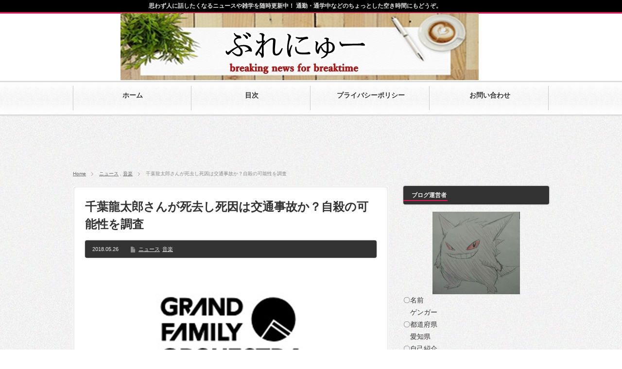

--- FILE ---
content_type: text/html; charset=UTF-8
request_url: https://burenyu.com/chibaryutaro-4090
body_size: 12241
content:
<!DOCTYPE html PUBLIC "-//W3C//DTD XHTML 1.1//EN" "http://www.w3.org/TR/xhtml11/DTD/xhtml11.dtd">
<!--[if lt IE 9]><html xmlns="http://www.w3.org/1999/xhtml" class="ie"><![endif]-->
<!--[if (gt IE 9)|!(IE)]><!--><html xmlns="http://www.w3.org/1999/xhtml"><!--<![endif]-->
<head profile="http://gmpg.org/xfn/11">
<meta http-equiv="Content-Type" content="text/html; charset=UTF-8" />
<meta http-equiv="X-UA-Compatible" content="IE=edge,chrome=1" />
<meta name="viewport" content="width=device-width,user-scalable=no,maximum-scale=1" />
<title>千葉龍太郎さんが死去し死因は交通事故か？自殺の可能性を調査</title>
<meta name="description" content="GRAND FAMILY ORCHESTRAのメンバー千葉龍太郎さんが、5月24日の午前5時ごろに亡くなっていたことがわかりました。&nbsp;千葉さんはまだ30歳だったということで、亡くなった原因は何だったのでしょうか。" />
<link rel="alternate" type="application/rss+xml" title="ぶれにゅー RSS Feed" href="https://burenyu.com/feed" />
<link rel="alternate" type="application/atom+xml" title="ぶれにゅー Atom Feed" href="https://burenyu.com/feed/atom" />
<link rel="pingback" href="https://burenyu.com/xmlrpc.php" />



<!-- All in One SEO Pack 2.4 by Michael Torbert of Semper Fi Web Design[541,585] -->
<meta name="description"  content="GRAND FAMILY ORCHESTRAのメンバー千葉龍太郎さんが、5月24日の午前5時ごろに亡くなっていたことがわかりました。 千葉さんはまだ30歳だったということで、亡くなった原因は何だったのでしょうか。 今回は、千葉龍太郎さんが亡くなった原因と今後の活動予定について見ていきましょう。" />

<link rel="canonical" href="https://burenyu.com/chibaryutaro-4090" />
<meta property="og:title" content="千葉龍太郎さんが死去し死因は交通事故か？自殺の可能性を調査" />
<meta property="og:type" content="article" />
<meta property="og:url" content="https://burenyu.com/chibaryutaro-4090" />
<meta property="og:image" content="https://burenyu.com/wp-content/uploads/2018/05/erdf.jpg" />
<meta property="og:site_name" content="ぶれにゅー" />
<meta property="og:description" content="GRAND FAMILY ORCHESTRAのメンバー千葉龍太郎さんが、5月24日の午前5時ごろに亡くなっていたことがわかりました。 千葉さんはまだ30歳だったということで、亡くなった原因は何だったのでしょうか。 今回は、千葉龍太郎さんが亡くなった原因と今後の活動予定について見ていきましょう。 千葉龍太郎さんが亡くなった原因は？ GRAND FAMILY ORCHESTRAの公式サイトにて、以下のお知らせがありました。 突然の訃報で皆様に驚きと悲しみを お送りしなければならないことをお許し下さい。 GRAND FAMILY ORCHESTRAのベーシスト、千葉龍太郎が2018年5月24日午前5時、 不慮の事故で永眠しました。享年30才でした。 突然のことでメンバー全員何も考えられていない状態です。 現在決まっている当面のライブについては、キャンセルとさせていただきます。 関係者各位、楽しみにしているファンの皆様、仲間たち、 千葉龍太郎を愛してくださった全ての皆様にこのような形で報告することを、 非常に残念に思っています。 葬儀については家族葬にて執り行います。 6月12日、11:00〜23:00の間、吉祥寺WARPにて音楽葬を執り行う予定です。 献花台も設置する予定です。 お時間ある方は会いにきてやってください。 GRAND FAMILY ORCHESTRAの今後について、今の段階では何も決められていません。 バンドの今後について、どういった決断をするのかわかりませんが、 どこかのタイミングでお伝えできればと思っています。 GRAND FAMILY ORCHESTRA メンバー一同 引用：GRAND FAMILY ORCHESTRAオフィシャルサイト 亡くなった千葉龍太郎さんはまだ30歳と若く、急な病気で亡くなることはあまり考えられません。 となると、不慮の事故として考えられる主な理由は「交通事故」や「自殺」でしょうか。 勢いに乗りつつあるバンドのメンバーが自殺するのは考えられなかったので、最初は交通事故で本当に不慮の事故だったのかなと思いました。 しかし、GRAND FAMILY ORCHESTRAのメンバー「えばた A" />
<meta property="article:published_time" content="2018-05-26T23:56:36Z" />
<meta property="article:modified_time" content="2018-05-27T00:04:58Z" />
<meta name="twitter:card" content="summary_large_image" />
<meta name="twitter:site" content="@ono_kazuteru" />
<meta name="twitter:domain" content="ono_kazuteru" />
<meta name="twitter:title" content="千葉龍太郎さんが死去し死因は交通事故か？自殺の可能性を調査" />
<meta name="twitter:description" content="GRAND FAMILY ORCHESTRAのメンバー千葉龍太郎さんが、5月24日の午前5時ごろに亡くなっていたことがわかりました。 千葉さんはまだ30歳だったということで、亡くなった原因は何だったのでしょうか。 今回は、千葉龍太郎さんが亡くなった原因と今後の活動予定について見ていきましょう。 千葉龍太郎さんが亡くなった原因は？ GRAND FAMILY ORCHESTRAの公式サイトにて、以下のお知らせがありました。 突然の訃報で皆様に驚きと悲しみを お送りしなければならないことをお許し下さい。 GRAND FAMILY ORCHESTRAのベーシスト、千葉龍太郎が2018年5月24日午前5時、 不慮の事故で永眠しました。享年30才でした。 突然のことでメンバー全員何も考えられていない状態です。 現在決まっている当面のライブについては、キャンセルとさせていただきます。 関係者各位、楽しみにしているファンの皆様、仲間たち、 千葉龍太郎を愛してくださった全ての皆様にこのような形で報告することを、 非常に残念に思っています。 葬儀については家族葬にて執り行います。 6月12日、11:00〜23:00の間、吉祥寺WARPにて音楽葬を執り行う予定です。 献花台も設置する予定です。 お時間ある方は会いにきてやってください。 GRAND FAMILY ORCHESTRAの今後について、今の段階では何も決められていません。 バンドの今後について、どういった決断をするのかわかりませんが、 どこかのタイミングでお伝えできればと思っています。 GRAND FAMILY ORCHESTRA メンバー一同 引用：GRAND FAMILY ORCHESTRAオフィシャルサイト 亡くなった千葉龍太郎さんはまだ30歳と若く、急な病気で亡くなることはあまり考えられません。 となると、不慮の事故として考えられる主な理由は「交通事故」や「自殺」でしょうか。 勢いに乗りつつあるバンドのメンバーが自殺するのは考えられなかったので、最初は交通事故で本当に不慮の事故だったのかなと思いました。 しかし、GRAND FAMILY ORCHESTRAのメンバー「えばた A" />
<meta name="twitter:image" content="https://burenyu.com/wp-content/uploads/2018/05/erdf.jpg" />
<meta itemprop="image" content="https://burenyu.com/wp-content/uploads/2018/05/erdf.jpg" />
<!-- /all in one seo pack -->
<link rel='dns-prefetch' href='//s.w.org' />
<link rel="alternate" type="application/rss+xml" title="ぶれにゅー &raquo; 千葉龍太郎さんが死去し死因は交通事故か？自殺の可能性を調査 のコメントのフィード" href="https://burenyu.com/chibaryutaro-4090/feed" />
		<script type="text/javascript">
			window._wpemojiSettings = {"baseUrl":"https:\/\/s.w.org\/images\/core\/emoji\/2.2.1\/72x72\/","ext":".png","svgUrl":"https:\/\/s.w.org\/images\/core\/emoji\/2.2.1\/svg\/","svgExt":".svg","source":{"concatemoji":"https:\/\/burenyu.com\/wp-includes\/js\/wp-emoji-release.min.js?ver=4.7.29"}};
			!function(t,a,e){var r,n,i,o=a.createElement("canvas"),l=o.getContext&&o.getContext("2d");function c(t){var e=a.createElement("script");e.src=t,e.defer=e.type="text/javascript",a.getElementsByTagName("head")[0].appendChild(e)}for(i=Array("flag","emoji4"),e.supports={everything:!0,everythingExceptFlag:!0},n=0;n<i.length;n++)e.supports[i[n]]=function(t){var e,a=String.fromCharCode;if(!l||!l.fillText)return!1;switch(l.clearRect(0,0,o.width,o.height),l.textBaseline="top",l.font="600 32px Arial",t){case"flag":return(l.fillText(a(55356,56826,55356,56819),0,0),o.toDataURL().length<3e3)?!1:(l.clearRect(0,0,o.width,o.height),l.fillText(a(55356,57331,65039,8205,55356,57096),0,0),e=o.toDataURL(),l.clearRect(0,0,o.width,o.height),l.fillText(a(55356,57331,55356,57096),0,0),e!==o.toDataURL());case"emoji4":return l.fillText(a(55357,56425,55356,57341,8205,55357,56507),0,0),e=o.toDataURL(),l.clearRect(0,0,o.width,o.height),l.fillText(a(55357,56425,55356,57341,55357,56507),0,0),e!==o.toDataURL()}return!1}(i[n]),e.supports.everything=e.supports.everything&&e.supports[i[n]],"flag"!==i[n]&&(e.supports.everythingExceptFlag=e.supports.everythingExceptFlag&&e.supports[i[n]]);e.supports.everythingExceptFlag=e.supports.everythingExceptFlag&&!e.supports.flag,e.DOMReady=!1,e.readyCallback=function(){e.DOMReady=!0},e.supports.everything||(r=function(){e.readyCallback()},a.addEventListener?(a.addEventListener("DOMContentLoaded",r,!1),t.addEventListener("load",r,!1)):(t.attachEvent("onload",r),a.attachEvent("onreadystatechange",function(){"complete"===a.readyState&&e.readyCallback()})),(r=e.source||{}).concatemoji?c(r.concatemoji):r.wpemoji&&r.twemoji&&(c(r.twemoji),c(r.wpemoji)))}(window,document,window._wpemojiSettings);
		</script>
		<style type="text/css">
img.wp-smiley,
img.emoji {
	display: inline !important;
	border: none !important;
	box-shadow: none !important;
	height: 1em !important;
	width: 1em !important;
	margin: 0 .07em !important;
	vertical-align: -0.1em !important;
	background: none !important;
	padding: 0 !important;
}
</style>
<link rel='stylesheet' id='contact-form-7-css'  href='https://burenyu.com/wp-content/plugins/contact-form-7/includes/css/styles.css?ver=4.9' type='text/css' media='all' />
<link rel='stylesheet' id='toc-screen-css'  href='https://burenyu.com/wp-content/plugins/table-of-contents-plus/screen.min.css?ver=1509' type='text/css' media='all' />
<link rel='stylesheet' id='wordpress-popular-posts-css-css'  href='https://burenyu.com/wp-content/plugins/wordpress-popular-posts/public/css/wpp.css?ver=4.0.0' type='text/css' media='all' />
<script type='text/javascript' src='https://burenyu.com/wp-includes/js/jquery/jquery.js?ver=1.12.4'></script>
<script type='text/javascript' src='https://burenyu.com/wp-includes/js/jquery/jquery-migrate.min.js?ver=1.4.1'></script>
<script type='text/javascript'>
/* <![CDATA[ */
var wpp_params = {"sampling_active":"","sampling_rate":"100","ajax_url":"https:\/\/burenyu.com\/wp-admin\/admin-ajax.php","action":"update_views_ajax","ID":"4090","token":"ca1b0ae2df"};
/* ]]> */
</script>
<script type='text/javascript' src='https://burenyu.com/wp-content/plugins/wordpress-popular-posts/public/js/tracking.js?ver=4.0.0'></script>
<link rel='https://api.w.org/' href='https://burenyu.com/wp-json/' />
<link rel='prev' title='新潟通り魔の60代犯人の顔画像や事件現場は？万代シティ切り付け事件' href='https://burenyu.com/niigata-4082' />
<link rel='next' title='コウキ(モデル)のwikiプロフ！本名は光希で高校や事務所、顔画像は？' href='https://burenyu.com/koki-4108' />
<link rel='shortlink' href='https://burenyu.com/?p=4090' />
<link rel="alternate" type="application/json+oembed" href="https://burenyu.com/wp-json/oembed/1.0/embed?url=https%3A%2F%2Fburenyu.com%2Fchibaryutaro-4090" />
<link rel="alternate" type="text/xml+oembed" href="https://burenyu.com/wp-json/oembed/1.0/embed?url=https%3A%2F%2Fburenyu.com%2Fchibaryutaro-4090&#038;format=xml" />
<style type="text/css">div#toc_container ul li {font-size: 15px;}</style><script type="text/javascript">
	window._wp_rp_static_base_url = 'https://wprp.zemanta.com/static/';
	window._wp_rp_wp_ajax_url = "https://burenyu.com/wp-admin/admin-ajax.php";
	window._wp_rp_plugin_version = '3.6.4';
	window._wp_rp_post_id = '4090';
	window._wp_rp_num_rel_posts = '10';
	window._wp_rp_thumbnails = true;
	window._wp_rp_post_title = '%E5%8D%83%E8%91%89%E9%BE%8D%E5%A4%AA%E9%83%8E%E3%81%95%E3%82%93%E3%81%8C%E6%AD%BB%E5%8E%BB%E3%81%97%E6%AD%BB%E5%9B%A0%E3%81%AF%E4%BA%A4%E9%80%9A%E4%BA%8B%E6%95%85%E3%81%8B%EF%BC%9F%E8%87%AA%E6%AE%BA%E3%81%AE%E5%8F%AF%E8%83%BD%E6%80%A7%E3%82%92%E8%AA%BF%E6%9F%BB';
	window._wp_rp_post_tags = ['%E3%83%8B%E3%83%A5%E3%83%BC%E3%82%B9', '%E9%9F%B3%E6%A5%BD', 'span', 'orchestra', 'af', 'famili'];
	window._wp_rp_promoted_content = true;
</script>
<link rel="stylesheet" href="https://burenyu.com/wp-content/plugins/wordpress-23-related-posts-plugin/static/themes/vertical-m.css?version=3.6.4" />
<style type="text/css">.broken_link, a.broken_link {
	text-decoration: line-through;
}</style><link rel="icon" href="https://burenyu.com/wp-content/uploads/2017/03/cropped-e1490862109295-32x32.jpg" sizes="32x32" />
<link rel="icon" href="https://burenyu.com/wp-content/uploads/2017/03/cropped-e1490862109295-192x192.jpg" sizes="192x192" />
<link rel="apple-touch-icon-precomposed" href="https://burenyu.com/wp-content/uploads/2017/03/cropped-e1490862109295-180x180.jpg" />
<meta name="msapplication-TileImage" content="https://burenyu.com/wp-content/uploads/2017/03/cropped-e1490862109295-270x270.jpg" />
		<style type="text/css" id="wp-custom-css">
			/*
ここに独自の CSS を追加することができます。

詳しくは上のヘルプアイコンをクリックしてください。
*/

.textwidget p { line-height:180%; margin:0 0 0em 0; }
.textwidget { font-size:14px; }



iframe{ width:100%; }		</style>
	
<link rel="stylesheet" href="https://burenyu.com/wp-content/themes/BlogPress/style.css?ver=3.1" type="text/css" />
<link rel="stylesheet" href="https://burenyu.com/wp-content/themes/BlogPress/comment-style.css?ver=3.1" type="text/css" />

<link rel="stylesheet" media="screen and (min-width:641px)" href="https://burenyu.com/wp-content/themes/BlogPress/style_pc.css?ver=3.1" type="text/css" />
<link rel="stylesheet" media="screen and (max-width:640px)" href="https://burenyu.com/wp-content/themes/BlogPress/style_sp.css?ver=3.1" type="text/css" />

<link rel="stylesheet" href="https://burenyu.com/wp-content/themes/BlogPress/japanese.css?ver=3.1" type="text/css" />

<script type="text/javascript" src="https://burenyu.com/wp-content/themes/BlogPress/js/jscript.js?ver=3.1"></script>
<script type="text/javascript" src="https://burenyu.com/wp-content/themes/BlogPress/js/scroll.js?ver=3.1"></script>
<script type="text/javascript" src="https://burenyu.com/wp-content/themes/BlogPress/js/comment.js?ver=3.1"></script>

<!--[if lt IE 9]>
<link id="stylesheet" rel="stylesheet" href="https://burenyu.com/wp-content/themes/BlogPress/style_pc.css?ver=3.1" type="text/css" />
<script type="text/javascript" src="https://burenyu.com/wp-content/themes/BlogPress/js/ie.js?ver=3.1"></script>
<![endif]-->
<!--[if IE 7]>
<link rel="stylesheet" href="https://burenyu.com/wp-content/themes/BlogPress/ie7.css?ver=3.1" type="text/css" />
<![endif]-->

<script type="text/javascript" src="https://burenyu.com/wp-content/themes/BlogPress/js/jquery.tile.js?ver=3.1"></script>
<script type="text/javascript">
jQuery(document).ready(function($){
  $("#related_post li").tile(2);
});
</script>

<style type="text/css">
body { font-size:12px; }

a, .post_list .meta a:hover, .side_widget a:hover, #bread_crumb li a:hover, #single_post .meta a:hover, #related_post ul li .title a:hover, .footer_widget a:hover, .pc #previous_next_post a:hover, #logo_area #logo_text a:hover, #comments a:hover
 { color:#E41858; }

a:hover { color:#0077B3; }

#wp-calendar td a:hover, #wp-calendar #prev a:hover, #wp-calendar #next a:hover, .page_navi a:hover, .mobile #return_top:hover, #post_pagination a:hover, #comment_header ul li a:hover, .mobile #previous_next_post a:hover
 { background-color:#E41858; }

.pc .post_list .image:hover img, #related_post ul li .image:hover img, #submit_comment:hover, .recommend_widget .image:hover img, #guest_info input:focus, #comment_textarea textarea:focus
 { border:1px solid #E41858; }

#submit_comment:hover, .mobile #global_menu ul li a:hover, .widget_search #search-btn input:hover, .widget_search #searchsubmit:hover
 { background-color:#E41858; }

#description, .pc #global_menu ul li a:hover { border-bottom:3px solid #E41858; }
.pc #copyright { border-top:3px solid #E41858; }
.pc #global_menu ul li li a:hover { border:1px solid #ccc; }
.side_headline span { border-bottom:2px solid #E41858; }

</style>

<script async src="//pagead2.googlesyndication.com/pagead/js/adsbygoogle.js"></script>
<script>
  (adsbygoogle = window.adsbygoogle || []).push({
    google_ad_client: "ca-pub-3425594011053727",
    enable_page_level_ads: true
  });
</script>
<meta name="google-site-verification" content="ZzMGibLTh-rwOVK9C8nUfj_iKX3WKIjqwG1UrAbCQvg" />
</head>
<body class=" right default">

 <div id="header_wrap">
  <div id="header" class="clearfix">

   <!-- logo -->
   <div id="logo_area">
    <h1 id="logo_image" style="top:0px ; left:98px;">
<a href="https://burenyu.com/" title="ぶれにゅー">
<img src="https://burenyu.com/wp-content/uploads/tcd-w/logo-resized.jpg" alt="ぶれにゅー" title="ぶれにゅー" />
</a>
</h1>   </div>

   <!-- global menu -->
      <a href="#" class="menu_button">menu</a>
   <div id="global_menu" class="clearfix">
    <ul id="menu-menu-1" class="menu"><li id="menu-item-157" class="menu-item menu-item-type-custom menu-item-object-custom menu-item-home"><a href="http://burenyu.com/"><strong>ホーム</strong></a></li>
<li id="menu-item-159" class="menu-item menu-item-type-post_type menu-item-object-page"><a href="https://burenyu.com/%e7%9b%ae%e6%ac%a1"><strong>目次</strong></a></li>
<li id="menu-item-158" class="menu-item menu-item-type-post_type menu-item-object-page"><a href="https://burenyu.com/%e3%83%97%e3%83%a9%e3%82%a4%e3%83%90%e3%82%b7%e3%83%bc%e3%83%9d%e3%83%aa%e3%82%b7%e3%83%bc"><strong>プライバシーポリシー</strong></a></li>
<li id="menu-item-353" class="menu-item menu-item-type-post_type menu-item-object-page"><a href="https://burenyu.com/contactform"><strong>お問い合わせ</strong></a></li>
</ul>   </div>
   
   <!-- banner -->
   
  </div><!-- END #header -->
 </div><!-- END #header_wrap -->
<style>
.responsive-test { width: 320px; height: 100px; }
@media(min-width: 470px) { .responsive-test { width: 468px; height: 60px; } }
@media(min-width: 730px) { .responsive-test { width: 728px; height: 90px; } }
</style>
<div style="text-align:center">
<script async src="//pagead2.googlesyndication.com/pagead/js/adsbygoogle.js"></script>
<!-- レスポンシブ -->
<ins class="adsbygoogle responsive-test"
     style="display:inline-block"
     data-ad-client="ca-pub-3425594011053727"
     data-ad-slot="6845992696"></ins>
<script>
(adsbygoogle = window.adsbygoogle || []).push({});
</script></div>



 <h2 id="description"><span>　　　　　　　　　　　　　思わず人に話したくなるニュースや雑学を随時更新中！ 通勤・通学中などのちょっとした空き時間にもどうぞ。</span></h2>

 <!-- smartphone banner -->
 
 <div id="content_wrap" class="clearfix">

  
<ul id="bread_crumb" class="clearfix">
 <li><a href="https://burenyu.com/">Home</a></li>

 <li><a href="https://burenyu.com/category/%e3%83%8b%e3%83%a5%e3%83%bc%e3%82%b9" rel="category tag">ニュース</a> , <a href="https://burenyu.com/category/%e9%9f%b3%e6%a5%bd" rel="category tag">音楽</a></li>
 <li class="last">千葉龍太郎さんが死去し死因は交通事故か？自殺の可能性を調査</li>

</ul>


 <div id="main_col_wrap">
  <div id="main_col">
   <div id="content" class="clearfix">

    
    <div id="single_post" class="clearfix">


 

 


     <h2 class="title">千葉龍太郎さんが死去し死因は交通事故か？自殺の可能性を調査</h2>
          <div class="meta clearfix">
      <p class="date">2018.05.26</p>
      <ul class="post_category clearfix"><li><a href="https://burenyu.com/category/%e3%83%8b%e3%83%a5%e3%83%bc%e3%82%b9" rel="category tag">ニュース</a></li><li><a href="https://burenyu.com/category/%e9%9f%b3%e6%a5%bd" rel="category tag">音楽</a></li></ul>
            </div>
     

 



 <div class="post clearfix">
          <!-- sns button top -->
                    <div style="clear:both;">
          
<!--Type1-->

<div id="share_top1">

 

<div class="sns">
<ul class="type1 clearfix">








</ul>
</div>

</div>


<!--Type2-->

<!--Type3-->

<!--Type4-->

<!--Type5-->
          </div>
                    <!-- /sns button top -->
      
      <div class="post_image"><img width="400" height="222" src="https://burenyu.com/wp-content/uploads/2018/05/erdf.jpg" class="attachment-large size-large wp-post-image" alt="" srcset="https://burenyu.com/wp-content/uploads/2018/05/erdf.jpg 400w, https://burenyu.com/wp-content/uploads/2018/05/erdf-300x167.jpg 300w" sizes="(max-width: 400px) 100vw, 400px" /></div>
      <p><span style="font-size: 12pt;"><strong>GRAND FAMILY ORCHESTRAのメンバー千葉龍太郎さんが、5月24日の午前5時ごろに亡くなっていた</strong>ことがわかりました。</span></p>
<p>&nbsp;</p>
<p><span style="font-size: 12pt;"><strong>千葉さんはまだ30歳</strong>だったということで、亡くなった原因は何だったのでしょうか。</span></p>
<p>&nbsp;</p>
<p><span style="font-size: 12pt;">今回は、<strong>千葉龍太郎さんが亡くなった原因と今後の活動予定</strong>について見ていきましょう。</span></p>
<p>&nbsp;</p>
<p><span style="font-size: 12pt;"><center>Sponsored Link</center>
<center>
<style>
.example { width: 300px; height: 250px; }
@media(min-width: 340px) { .example { width: 336px; height: 280px; } }
</style>
<script async src="//pagead2.googlesyndication.com/pagead/js/adsbygoogle.js"></script>
<!-- レスポンシブ -->
<ins class="adsbygoogle example"
     style="display:block"
     data-ad-client="ca-pub-3425594011053727"
     data-ad-slot="6845992696"
     data-ad-format="auto"></ins>
<script>
(adsbygoogle = window.adsbygoogle || []).push({});
</script>
</center>
</span></p>
<p>&nbsp;</p>
<div id="toc_container" class="no_bullets"><p class="toc_title">目次</p><ul class="toc_list"><li><a href="#i"><span class="toc_number toc_depth_1">1</span> 千葉龍太郎さんが亡くなった原因は？</a></li><li><a href="#i-2"><span class="toc_number toc_depth_1">2</span> 今後の活動は？</a></li><li><a href="#i-3"><span class="toc_number toc_depth_1">3</span> まとめ</a></li></ul></div>
<h3><span id="i"><span style="font-size: 14pt;">千葉龍太郎さんが亡くなった原因は？</span></span></h3>
<p>&nbsp;</p>
<p><span style="font-size: 12pt;">GRAND FAMILY ORCHESTRAの公式サイトにて、以下のお知らせがありました。</span></p>
<p>&nbsp;</p>
<blockquote><p><span style="font-size: 12pt;">突然の訃報で皆様に驚きと悲しみを</span><br />
<span style="font-size: 12pt;">お送りしなければならないことをお許し下さい。</span><br />
<span style="font-size: 12pt;">GRAND FAMILY ORCHESTRAのベーシスト、千葉龍太郎が2018年5月24日午前5時、</span><br />
<span style="font-size: 12pt;"><span style="color: #ff0000;"><strong>不慮の事故</strong></span>で永眠しました。<strong>享年30才</strong>でした。</span></p>
<p><span style="font-size: 12pt;"><strong>突然のことでメンバー全員何も考えられていない状態です。</strong></span><br />
<span style="font-size: 12pt;">現在決まっている<strong>当面のライブについては、キャンセル</strong>とさせていただきます。</span><br />
<span style="font-size: 12pt;">関係者各位、楽しみにしているファンの皆様、仲間たち、</span><br />
<span style="font-size: 12pt;">千葉龍太郎を愛してくださった全ての皆様にこのような形で報告することを、</span><br />
<span style="font-size: 12pt;">非常に残念に思っています。</span></p>
<p><span style="font-size: 12pt;">葬儀については家族葬にて執り行います。</span><br />
<span style="font-size: 12pt;">6月12日、11:00〜23:00の間、吉祥寺WARPにて音楽葬を執り行う予定です。</span><br />
<span style="font-size: 12pt;">献花台も設置する予定です。</span><br />
<span style="font-size: 12pt;">お時間ある方は会いにきてやってください。</span></p>
<p><span style="font-size: 12pt;">GRAND FAMILY ORCHESTRAの今後について、今の段階では何も決められていません。</span><br />
<span style="font-size: 12pt;">バンドの今後について、どういった決断をするのかわかりませんが、</span><br />
<span style="font-size: 12pt;">どこかのタイミングでお伝えできればと思っています。</span></p>
<p><span style="font-size: 12pt;">GRAND FAMILY ORCHESTRA メンバー一同</span></p>
<p style="text-align: right;"><span style="font-size: 10pt;">引用：<a onclick="javascript:pageTracker._trackPageview('/outgoing/grand-family-orchestra.com/');"  href="https://grand-family-orchestra.com/">GRAND FAMILY ORCHESTRAオフィシャルサイト</a></span></p>
</blockquote>
<p>&nbsp;</p>
<p>&nbsp;</p>
<p><span style="font-size: 12pt;">亡くなった千葉龍太郎さんはまだ30歳と若く、<strong>急な病気で亡くなることはあまり考えられません。</strong></span></p>
<p><span style="font-size: 12pt;">となると、不慮の事故として考えられる主な理由は<strong>「交通事故」や「自殺」</strong>でしょうか。</span></p>
<p>&nbsp;</p>
<p>&nbsp;</p>
<p><span style="font-size: 12pt;">勢いに乗りつつあるバンドのメンバーが自殺するのは考えられなかったので、最初は交通事故で本当に不慮の事故だったのかなと思いました。</span></p>
<p><span style="font-size: 12pt;">しかし、<strong>GRAND FAMILY ORCHESTRAのメンバー「えばた A.F. あい」さんも2017年8月に急逝している</strong>ことが分かっています。</span></p>
<p>&nbsp;</p>
<p><span style="font-size: 12pt;"><strong>結束の強いバンドだったからこそ、メンバーの急死に耐えられず千葉さんも自殺してしまった</strong>、なんてことも考えられます。</span></p>
<p>&nbsp;</p>
<p><span style="font-size: 12pt;">単純に不幸な事故が重なった可能性もありますが、亡くなった原因が分かりましたら追記していきます。</span></p>
<p>&nbsp;</p>
<p>&nbsp;</p>
<p>&nbsp;</p>
<h3><span id="i-2"><span style="font-size: 14pt;">今後の活動は？</span></span></h3>
<p>&nbsp;</p>
<p><span style="font-size: 12pt;"><strong>6月～7月にはいくつかライブを行う予定だったようですが、メンバーの死を受けてすべてキャンセル</strong>となりました。</span></p>
<p>&nbsp;</p>
<p><span style="font-size: 12pt;">ベースが抜けたこと以上に、一緒にバンドをやってきたメンバーがいなくなるのはショックが大きすぎますよね・・・</span></p>
<p><span style="font-size: 12pt;">公式サイトにも<strong>「突然のことでメンバー全員何も考えられていない状態」</strong>とあったので、しばらく通常のライブをしないか、解散の可能性すらあるかもしれないですね。</span></p>
<p>&nbsp;</p>
<p>&nbsp;</p>
<p><span style="font-size: 12pt;">また、<strong>6月12日の11:00〜23:00の間、吉祥寺WARPにて千葉龍太郎さんの音楽葬を執り行う</strong>予定だそうです。</span></p>
<p>&nbsp;</p>
<p>&nbsp;</p>
<p>&nbsp;</p>
<h3><span id="i-3"><span style="font-size: 14pt;">まとめ</span></span></h3>
<p>&nbsp;</p>
<p><span style="font-size: 12pt;"><strong>GRAND FAMILY ORCHESTRAのベーシストの千葉龍太郎さんが亡くなっていることが分かりました。</strong></span></p>
<p><span style="font-size: 12pt;"><strong>今後のライブはすべてキャンセルになり、6月12日には千葉さんの音楽葬が行われるそうです。</strong></span></p>
<p>&nbsp;</p>
<p><span style="font-size: 12pt;">亡くなった千葉龍太郎さんのご冥福をお祈り致します。</span></p>
<p>&nbsp;</p>
      
<center>Sponsored Link</center>
<center>
<style>
.example { width: 300px; height: 250px; }
@media(min-width: 340px) { .example { width: 336px; height: 280px; } }
</style>
<script async src="//pagead2.googlesyndication.com/pagead/js/adsbygoogle.js"></script>
<!-- レスポンシブ -->
<ins class="adsbygoogle example"
     style="display:block"
     data-ad-client="ca-pub-3425594011053727"
     data-ad-slot="6845992696"
     data-ad-format="auto"></ins>
<script>
(adsbygoogle = window.adsbygoogle || []).push({});
</script>
</center>

<p>　</p>









          <!-- sns button bottom -->
                    <!-- /sns button bottom -->
      
     </div><!-- END .post -->

    </div><!-- END #single_post -->

    
    
<h3 class="headline_base2">関連記事</h3>
<!-- アドセンス関連ユニット --><script async src="//pagead2.googlesyndication.com/pagead/js/adsbygoogle.js"></script>
<ins class="adsbygoogle"
     style="display:block"
     data-ad-format="autorelaxed"
     data-ad-client="ca-pub-3425594011053727"
     data-ad-slot="4497581275"></ins>
<script>
     (adsbygoogle = window.adsbygoogle || []).push({});
</script>
   <!-- <div id="related_post">
     <h3 class="headline_base2"><span>関連記事</span></h3>
     <ul class="clearfix">
            <li class="clearfix odd">
       <a class="image" href="https://burenyu.com/ueharatakako-2182"><img width="64" height="64" src="https://burenyu.com/wp-content/uploads/2017/08/ef89e659b4d4f8b911d6d7755eb21dbc-64x64.jpg" class="attachment-small_size size-small_size wp-post-image" alt="" srcset="https://burenyu.com/wp-content/uploads/2017/08/ef89e659b4d4f8b911d6d7755eb21dbc-64x64.jpg 64w, https://burenyu.com/wp-content/uploads/2017/08/ef89e659b4d4f8b911d6d7755eb21dbc-150x150.jpg 150w, https://burenyu.com/wp-content/uploads/2017/08/ef89e659b4d4f8b911d6d7755eb21dbc-120x120.jpg 120w" sizes="(max-width: 64px) 100vw, 64px" /></a>
       <div class="meta">
        <p class="date">2017年 8月 10日</p>        <h4 class="title"><a href="https://burenyu.com/ueharatakako-2182">上原多香子と阿部力の不倫の真相は？LINEの内容とネットの声</a></h4>
       </div>
      </li>
            <li class="clearfix even">
       <a class="image" href="https://burenyu.com/ghosn-4719"><img width="64" height="64" src="https://burenyu.com/wp-content/uploads/2019/01/sad-64x64.jpg" class="attachment-small_size size-small_size wp-post-image" alt="" srcset="https://burenyu.com/wp-content/uploads/2019/01/sad-64x64.jpg 64w, https://burenyu.com/wp-content/uploads/2019/01/sad-150x150.jpg 150w, https://burenyu.com/wp-content/uploads/2019/01/sad-120x120.jpg 120w" sizes="(max-width: 64px) 100vw, 64px" /></a>
       <div class="meta">
        <p class="date">2019年 1月 24日</p>        <h4 class="title"><a href="https://burenyu.com/ghosn-4719">ゴーン辞任の本当の理由がヤバい！後任は誰？ルノー会長・CEO退任</a></h4>
       </div>
      </li>
            <li class="clearfix odd">
       <a class="image" href="https://burenyu.com/chiisanakoinouta-3810"><img width="64" height="64" src="https://burenyu.com/wp-content/uploads/2018/05/sdafafa-64x64.jpg" class="attachment-small_size size-small_size wp-post-image" alt="" srcset="https://burenyu.com/wp-content/uploads/2018/05/sdafafa-64x64.jpg 64w, https://burenyu.com/wp-content/uploads/2018/05/sdafafa-150x150.jpg 150w, https://burenyu.com/wp-content/uploads/2018/05/sdafafa-120x120.jpg 120w" sizes="(max-width: 64px) 100vw, 64px" /></a>
       <div class="meta">
        <p class="date">2018年 5月 20日</p>        <h4 class="title"><a href="https://burenyu.com/chiisanakoinouta-3810">小さな恋のうた(映画)のあらすじやキャストは？原作と主題歌まとめ</a></h4>
       </div>
      </li>
            <li class="clearfix even">
       <a class="image" href="https://burenyu.com/yajimaakiko-4182"><img width="64" height="64" src="https://burenyu.com/wp-content/uploads/2018/06/dfxcv-64x64.jpg" class="attachment-small_size size-small_size wp-post-image" alt="" srcset="https://burenyu.com/wp-content/uploads/2018/06/dfxcv-64x64.jpg 64w, https://burenyu.com/wp-content/uploads/2018/06/dfxcv-150x150.jpg 150w, https://burenyu.com/wp-content/uploads/2018/06/dfxcv-120x120.jpg 120w" sizes="(max-width: 64px) 100vw, 64px" /></a>
       <div class="meta">
        <p class="date">2018年 6月 03日</p>        <h4 class="title"><a href="https://burenyu.com/yajimaakiko-4182">クレヨンしんちゃんの次の声優は誰？矢島晶子の降板理由と後任が気になる</a></h4>
       </div>
      </li>
            <li class="clearfix odd">
       <a class="image" href="https://burenyu.com/takada-4691"><img width="64" height="64" src="https://burenyu.com/wp-content/uploads/2019/01/dfg-64x64.png" class="attachment-small_size size-small_size wp-post-image" alt="" srcset="https://burenyu.com/wp-content/uploads/2019/01/dfg-64x64.png 64w, https://burenyu.com/wp-content/uploads/2019/01/dfg-150x150.png 150w, https://burenyu.com/wp-content/uploads/2019/01/dfg-120x120.png 120w" sizes="(max-width: 64px) 100vw, 64px" /></a>
       <div class="meta">
        <p class="date">2019年 1月 22日</p>        <h4 class="title"><a href="https://burenyu.com/takada-4691">高田雄史(gram社長)は改名・偽名だった！経歴がやばいけど逮捕は？</a></h4>
       </div>
      </li>
            <li class="clearfix even">
       <a class="image" href="https://burenyu.com/passpo-3786"><img width="64" height="64" src="https://burenyu.com/wp-content/uploads/2018/05/safasf-64x64.jpg" class="attachment-small_size size-small_size wp-post-image" alt="" srcset="https://burenyu.com/wp-content/uploads/2018/05/safasf-64x64.jpg 64w, https://burenyu.com/wp-content/uploads/2018/05/safasf-150x150.jpg 150w, https://burenyu.com/wp-content/uploads/2018/05/safasf-120x120.jpg 120w" sizes="(max-width: 64px) 100vw, 64px" /></a>
       <div class="meta">
        <p class="date">2018年 5月 18日</p>        <h4 class="title"><a href="https://burenyu.com/passpo-3786">PASSPO☆(ぱすぽ)解散の本当の理由は？活動はいつまで？</a></h4>
       </div>
      </li>
           </ul>
    </div> -->
    
    
        <div id="previous_next_post" class="clearfix">
     <p id="previous_post"><a href="https://burenyu.com/niigata-4082" rel="prev">新潟通り魔の60代犯人の顔画像や事件現場は？万代シティ切り付け事件</a></p>
     <p id="next_post"><a href="https://burenyu.com/koki-4108" rel="next">コウキ(モデル)のwikiプロフ！本名は光希で高校や事務所、顔画像は？</a></p>
    </div>
    
    <div class="page_navi clearfix">
<p class="back"><a href="https://burenyu.com/">トップページに戻る</a></p>
</div>

   </div><!-- END #content -->
  </div><!-- END #main_col -->
 </div><!-- END #main_col_wrap -->

  <div id="side_col" class="side_col">

 <div class="side_widget clearfix widget_text" id="text-6">
<h3 class="side_headline"><span>ブログ運営者</span></h3>
			<div class="textwidget"><p><center><img src="https://burenyu.com/wp-content/uploads/2017/04/23b8bd440ea817945dc48910b3f2f826.jpg" align="center" width="180" height="170"></center></p>
<p>〇名前<br />
　ゲンガー</p>
<p>〇都道府県<br />
　愛知県</p>
<p>〇自己紹介<br />
　ゲンガーとテレビゲームが大好きな社会人です。<br />
　特にスマブラとFE(ファイアーエムブレム)に熱中。<br />
　ネトスマ段位戦はファルコンで最高四段、</p>
<p>　大学では経済学と簿記を専攻し、<br />
　日商簿記2級取得後は税理士試験の勉強をしてました。</p>
<p>　頑張って更新していくので、よろしくお願いします！</p>
<p>　連絡は<a href="https://burenyu.com/contactform">お問い合わせ</a>からお願いします。</p>
</div>
		</div>
<div class="side_widget clearfix widget_text" id="text-12">
<h3 class="side_headline"><span>スポンサーリンク</span></h3>
			<div class="textwidget"><script async src="//pagead2.googlesyndication.com/pagead/js/adsbygoogle.js"></script>
<!-- でかい摩天楼 -->
<ins class="adsbygoogle"
     style="display:inline-block;width:300px;height:600px"
     data-ad-client="ca-pub-3425594011053727"
     data-ad-slot="8795984162"></ins>
<script>
(adsbygoogle = window.adsbygoogle || []).push({});
</script></div>
		</div>

<!-- WordPress Popular Posts Plugin [W] [daily] [views] [regular] -->

<div class="side_widget clearfix popular-posts" id="wpp-2">

<h3 class="side_headline"><span>人気記事</span></h3>

<ul class="wpp-list wpp-list-with-thumbnails">
<li>
<a href="https://burenyu.com/pakoraito-4743" title="真堂雷斗(パコライト)の契約解除理由は？中の人の顔画像と動画まとめ" target="_self"><img src="https://burenyu.com/wp-content/uploads/wordpress-popular-posts/4743-featured-100x100.jpg" width="100" height="100" alt="" class="wpp-thumbnail wpp_cached_thumb wpp_featured" /></a>
<a href="https://burenyu.com/pakoraito-4743" title="真堂雷斗(パコライト)の契約解除理由は？中の人の顔画像と動画まとめ" class="wpp-post-title" target="_self">真堂雷斗(パコライト)の契約解除理由は？中の人の顔画像と動画まとめ</a>
</li>
<li>
<a href="https://burenyu.com/pantman-4884" title="パンツマン(神崎嘉宏)の経歴とプロフィール！結婚した嫁(妻)の顔画像は？" target="_self"><img src="https://burenyu.com/wp-content/uploads/wordpress-popular-posts/4884-featured-100x100.jpg" width="100" height="100" alt="" class="wpp-thumbnail wpp_cached_thumb wpp_featured" /></a>
<a href="https://burenyu.com/pantman-4884" title="パンツマン(神崎嘉宏)の経歴とプロフィール！結婚した嫁(妻)の顔画像は？" class="wpp-post-title" target="_self">パンツマン(神崎嘉宏)の経歴とプロフィール！結婚した嫁(妻)の顔画像は？</a>
</li>
<li>
<a href="https://burenyu.com/tokagan-2991" title="桃花眼とは何？読み方や特徴、メイク方法まとめ【画像あり】" target="_self"><img src="https://burenyu.com/wp-content/uploads/wordpress-popular-posts/2991-featured-100x100.png" width="100" height="100" alt="" class="wpp-thumbnail wpp_cached_thumb wpp_featured" /></a>
<a href="https://burenyu.com/tokagan-2991" title="桃花眼とは何？読み方や特徴、メイク方法まとめ【画像あり】" class="wpp-post-title" target="_self">桃花眼とは何？読み方や特徴、メイク方法まとめ【画像あり】</a>
</li>
<li>
<a href="https://burenyu.com/aoup-5153" title="A応Pの活動終了の本当の理由は不仲？今後の活動や再開の可能性は" target="_self"><img src="https://burenyu.com/wp-content/uploads/wordpress-popular-posts/5153-featured-100x100.jpg" width="100" height="100" alt="" class="wpp-thumbnail wpp_cached_thumb wpp_featured" /></a>
<a href="https://burenyu.com/aoup-5153" title="A応Pの活動終了の本当の理由は不仲？今後の活動や再開の可能性は" class="wpp-post-title" target="_self">A応Pの活動終了の本当の理由は不仲？今後の活動や再開の可能性は</a>
</li>
<li>
<a href="https://burenyu.com/teakasouji-1121" title="コントローラの手垢・汚れの掃除方法！リモコンやスマホにも！" target="_self"><img src="https://burenyu.com/wp-content/uploads/wordpress-popular-posts/1121-featured-100x100.png" width="100" height="100" alt="" class="wpp-thumbnail wpp_cached_thumb wpp_featured" /></a>
<a href="https://burenyu.com/teakasouji-1121" title="コントローラの手垢・汚れの掃除方法！リモコンやスマホにも！" class="wpp-post-title" target="_self">コントローラの手垢・汚れの掃除方法！リモコンやスマホにも！</a>
</li>
</ul>

</div>

<div class="side_widget clearfix widget_search" id="search-2">
<form role="search" method="get" id="searchform" class="searchform" action="https://burenyu.com/">
				<div>
					<label class="screen-reader-text" for="s">検索:</label>
					<input type="text" value="" name="s" id="s" />
					<input type="submit" id="searchsubmit" value="検索" />
				</div>
			</form></div>
<div class="side_widget clearfix widget_categories" id="categories-2">
<h3 class="side_headline"><span>カテゴリー</span></h3>
		<ul>
	<li class="cat-item cat-item-14"><a href="https://burenyu.com/category/%e3%81%92%e3%81%88%e3%82%93%e3%81%8c%e3%81%82%e7%89%a9%e8%aa%9e" >げえんがあ物語</a>
</li>
	<li class="cat-item cat-item-16"><a href="https://burenyu.com/category/%e3%81%9d%e3%81%ae%e4%bb%96" >その他</a>
</li>
	<li class="cat-item cat-item-18"><a href="https://burenyu.com/category/%e3%82%a2%e3%83%8b%e3%83%a1" >アニメ</a>
</li>
	<li class="cat-item cat-item-19"><a href="https://burenyu.com/category/%e3%82%a4%e3%83%99%e3%83%b3%e3%83%88" >イベント</a>
</li>
	<li class="cat-item cat-item-25"><a href="https://burenyu.com/category/%e3%82%a4%e3%83%b3%e3%82%bf%e3%83%bc%e3%83%8d%e3%83%83%e3%83%88" >インターネット</a>
</li>
	<li class="cat-item cat-item-13"><a href="https://burenyu.com/category/%e3%82%b0%e3%83%ab%e3%83%a1" >グルメ</a>
</li>
	<li class="cat-item cat-item-11"><a href="https://burenyu.com/category/%e3%82%b2%e3%83%bc%e3%83%a0" >ゲーム</a>
</li>
	<li class="cat-item cat-item-5"><a href="https://burenyu.com/category/%e3%82%b2%e3%83%bc%e3%83%a0%e3%80%80%e3%82%b9%e3%83%9e%e3%83%96%e3%83%a9" >ゲーム　スマブラ</a>
</li>
	<li class="cat-item cat-item-20"><a href="https://burenyu.com/category/%e3%82%b9%e3%83%9d%e3%83%bc%e3%83%84" >スポーツ</a>
</li>
	<li class="cat-item cat-item-22"><a href="https://burenyu.com/category/%e3%83%89%e3%83%a9%e3%83%9e" >ドラマ</a>
</li>
	<li class="cat-item cat-item-12"><a href="https://burenyu.com/category/%e3%83%8b%e3%83%a5%e3%83%bc%e3%82%b9" >ニュース</a>
</li>
	<li class="cat-item cat-item-21"><a href="https://burenyu.com/category/%e6%98%a0%e7%94%bb" >映画</a>
</li>
	<li class="cat-item cat-item-23"><a href="https://burenyu.com/category/%e7%94%9f%e6%b4%bb" >生活</a>
</li>
	<li class="cat-item cat-item-17"><a href="https://burenyu.com/category/%e8%8a%b8%e8%83%bd" >芸能</a>
</li>
	<li class="cat-item cat-item-9"><a href="https://burenyu.com/category/%e9%9f%b3%e6%a5%bd" >音楽</a>
</li>
		</ul>
</div>
<div class="side_widget clearfix widget_text" id="text-10">
<h3 class="side_headline"><span>スポンサーリンク</span></h3>
			<div class="textwidget"><?php if ( wp_is_mobile() ) : ?>
<?php else: ?>
<script async src="//pagead2.googlesyndication.com/pagead/js/adsbygoogle.js"></script>
<!-- リンク広告 -->
<ins class="adsbygoogle"
     style="display:block"
     data-ad-client="ca-pub-3425594011053727"
     data-ad-slot="3975149747"
     data-ad-format="link"></ins>
<script>
(adsbygoogle = window.adsbygoogle || []).push({});
</script>
<?php endif; ?>
</div>
		</div>

</div>

  

  
 </div><!-- END #content -->

</div>
 <!-- smartphone banner -->
 
  <div id="footer_wrap">
  <div id="footer" class="clearfix">

   
   
   
  </div><!-- END #footer -->
 </div><!-- END #footer_wrap -->
 
 <div id="copyright" class="clearfix">
  <p>Copyright &copy;&nbsp; <a href="https://burenyu.com/">ぶれにゅー</a></p>
  <a id="return_top" href="#header"><img src="https://burenyu.com/wp-content/themes/BlogPress/img/footer/return_top.png" alt="ページ上部へ戻る" title="ページ上部へ戻る" /></a>
 </div>

  <!-- facebook share button code -->
 <div id="fb-root"></div>
 <script>
 (function(d, s, id) {
   var js, fjs = d.getElementsByTagName(s)[0];
   if (d.getElementById(id)) return;
   js = d.createElement(s); js.id = id;
   js.src = "//connect.facebook.net/ja_JP/sdk.js#xfbml=1&version=v2.5";
   fjs.parentNode.insertBefore(js, fjs);
 }(document, 'script', 'facebook-jssdk'));
 </script>
 

<!-- tracker added by Ultimate Google Analytics plugin v1.6.0: http://www.oratransplant.nl/uga -->
<script type="text/javascript">
var gaJsHost = (("https:" == document.location.protocol) ? "https://ssl." : "http://www.");
document.write(unescape("%3Cscript src='" + gaJsHost + "google-analytics.com/ga.js' type='text/javascript'%3E%3C/script%3E"));
</script>
<script type="text/javascript">
var pageTracker = _gat._getTracker("UA-96613818-1");
pageTracker._initData();
pageTracker._trackPageview();
</script>
<!-- AdSense Manager v4.0.3 (0.343 seconds.) --><script type='text/javascript' src='https://burenyu.com/wp-includes/js/comment-reply.min.js?ver=4.7.29'></script>
<script type='text/javascript'>
/* <![CDATA[ */
var wpcf7 = {"apiSettings":{"root":"https:\/\/burenyu.com\/wp-json\/contact-form-7\/v1","namespace":"contact-form-7\/v1"},"recaptcha":{"messages":{"empty":"\u3042\u306a\u305f\u304c\u30ed\u30dc\u30c3\u30c8\u3067\u306f\u306a\u3044\u3053\u3068\u3092\u8a3c\u660e\u3057\u3066\u304f\u3060\u3055\u3044\u3002"}}};
/* ]]> */
</script>
<script type='text/javascript' src='https://burenyu.com/wp-content/plugins/contact-form-7/includes/js/scripts.js?ver=4.9'></script>
<script type='text/javascript'>
/* <![CDATA[ */
var tocplus = {"visibility_show":"\u8868\u793a","visibility_hide":"\u975e\u8868\u793a","width":"Auto"};
/* ]]> */
</script>
<script type='text/javascript' src='https://burenyu.com/wp-content/plugins/table-of-contents-plus/front.min.js?ver=1509'></script>
<script type='text/javascript' src='https://burenyu.com/wp-includes/js/wp-embed.min.js?ver=4.7.29'></script>

</body>
</html>

--- FILE ---
content_type: text/html; charset=UTF-8
request_url: https://burenyu.com/wp-admin/admin-ajax.php
body_size: -9
content:
WPP: OK. Execution time: 0.003372 seconds

--- FILE ---
content_type: text/html; charset=utf-8
request_url: https://www.google.com/recaptcha/api2/aframe
body_size: 266
content:
<!DOCTYPE HTML><html><head><meta http-equiv="content-type" content="text/html; charset=UTF-8"></head><body><script nonce="Blw5YVb6m3cnWpF1h-s8VA">/** Anti-fraud and anti-abuse applications only. See google.com/recaptcha */ try{var clients={'sodar':'https://pagead2.googlesyndication.com/pagead/sodar?'};window.addEventListener("message",function(a){try{if(a.source===window.parent){var b=JSON.parse(a.data);var c=clients[b['id']];if(c){var d=document.createElement('img');d.src=c+b['params']+'&rc='+(localStorage.getItem("rc::a")?sessionStorage.getItem("rc::b"):"");window.document.body.appendChild(d);sessionStorage.setItem("rc::e",parseInt(sessionStorage.getItem("rc::e")||0)+1);localStorage.setItem("rc::h",'1769458470696');}}}catch(b){}});window.parent.postMessage("_grecaptcha_ready", "*");}catch(b){}</script></body></html>

--- FILE ---
content_type: text/css
request_url: https://burenyu.com/wp-content/themes/BlogPress/style_sp.css?ver=3.1
body_size: 3393
content:
/* ----------------------------------------------------------------------

 smart phone setting

---------------------------------------------------------------------- */

body { margin:0; padding:0; background:url(img/common/background.jpg) left top;
       font-family:"Century Gothic",Arial,sans-serif;
       color:#333; }

/* mobile banner */
#mobile_banner_top { text-align:center; margin:0 0 20px 0; padding:0 10px; }
#mobile_banner_top img { display:block; margin:0 auto; height:auto; max-width:100%; width:auto; }
#mobile_banner_bottom { text-align:center; padding:0 0 30px 0; }
#mobile_banner_bottom img { display:block; margin:0 auto; height:auto; max-width:100%; width:auto; }

/* layout */
#content_wrap { }
.side_col { padding:0 10px; }
#main_col_wrap { }
#main_col { }
#content { background:#fff; margin:0 10px 30px; border:1px solid #ccc; -moz-border-radius:5px; -khtml-border-radius:5px; -webkit-border-radius:5px; border-radius:5px; padding:10px; box-shadow:0px 0px 3px 0px #aaa; }

/* headline */
.headline_base1 { margin:0 auto; border-bottom:1px dotted #ccc; padding:20px 0 20px 0; font-size:16px; }
.headline_base2 { font-size:16px; background:#333; color:#eee; padding:0 15px; height:40px; line-height:40px; margin:0 0 25px 0; -webkit-border-radius:4px; -moz-border-radius:4px; border-radius:4px; box-shadow:0px 0px 3px 0px #aaa; }

.headline1 {font-size:16px; border-left:7px solid #E41858; border-bottom:1px dotted #444; line-height:32px; padding-left:12px; margin:60px 0 10px;}
.headline2{font-size:15px; border-left:5px solid #F2195D; line-height:28px; padding-left:10px; margin:40px 0 20px;}




/* ----------------------------------------------------------------------
 post list
---------------------------------------------------------------------- */
.post_list { margin:0 auto 10px; border-bottom:1px dotted #ccc; padding:0 0 30px 0; }
.post_list .title { line-height:150%; margin:0; padding:15px 0; font-size:20px; }
.post_list .title a { text-decoration:none; display:block; }
.post_list .meta { font-size:11px; background:#333; color:#eee; padding:10px 15px; margin:0 0 25px 0; -webkit-border-radius:4px; -moz-border-radius:4px; border-radius:4px; box-shadow:0px 0px 3px 0px #aaa; }
.post_list .meta a { color:#eee; }
.post_list .meta .date { float:left; margin:0 25px 0 0; line-height:150%; }
.post_list .meta ul { float:left; margin:0 25px 0 0; }
.post_list .meta li { float:left; line-height:150%; margin:0 5px 5px 0; }
.post_list .meta ul.post_category { background:url(img/common/icon_category.png) no-repeat left 3px; padding:0 0 0 16px; }
.post_list .meta ul.post_tag { background:url(img/common/icon_tag.png) no-repeat left 3px; padding:0 0 0 16px; }
.post_list .meta .post_comment { float:left; margin:0; line-height:150%; background:url(img/common/icon_comment.png) no-repeat left 3px; padding:0 0 0 18px; }

.post_list .image { float:left; display:block; position:relative; width:28%; }
.post_list .image img {  width:100%; height:auto; }

.post_list .desc_area { float:right; width:69%; }
.post_list .desc_area .desc { line-height:220%; font-size:14px; }
.post_list .read_more { background:url(img/common/arrow2.png) no-repeat right 2px; padding:2px 22px 2px 0; float:right; }

/* page navi */
.page_navi { margin:0; padding:0; }
.page_navi h4 { font-size:10px; font-weight:normal; margin:0 0 5px 0; color:#888; }
.page_navi ul { }
.page_navi li { float:left; }
.page_navi a, .page_navi a:hover, .page_navi span
 { text-decoration:none; color:#fff; font-size:11px; padding:13px 15px; line-height:100%; margin:0 4px 4px 0; background:#bbb; display:block; -moz-border-radius:3px; -khtml-border-radius:3px; -webkit-border-radius:3px; border-radius:3px; }
.page_navi a:hover { color:#fff; text-decoration:none; }
.page_navi span.dots { background:none; color:#333; }

.page_navi span.current { color:#fff; background:#666; }
.page_navi a.prev, .page_navi a:hover.prev, .page_navi a:visited.prev {  }
.page_navi a.next, .page_navi a:hover.next, .page_navi a:visited.next {  }

.page_navi p.back a, .page_navi p.back a:hover { display:inline-block; padding:8px 20px; }




/* ----------------------------------------------------------------------
 single post page
---------------------------------------------------------------------- */

#single_post { }
.post { margin:0 0 30px 0; }

/* title */
#single_post .title { line-height:150%; margin:0; padding:15px 0; font-size:24px; }
.page_title { font-size:24px; line-height:150%; padding:25px 0 15px; margin:0; }

/* social bookmark */
#bookmark { text-align:right; margin:0 30px; border-bottom:1px dotted #ccc; padding:15px 0; }
#bookmark li { display:inline; margin:0; }
#bookmark li.social2 { margin-right:-30px; }

/* post meta */
#single_post .meta { font-size:11px; background:#333; color:#eee; padding:10px 15px; margin:0 0 25px 0; -webkit-border-radius:4px; -moz-border-radius:4px; border-radius:4px; box-shadow:0px 0px 3px 0px #aaa; }
#single_post .meta a { color:#eee; }
#single_post .meta .date { float:left; margin:0 25px 0 0; line-height:150%; }
#single_post .meta ul { float:left; margin:0 25px 0 0; }
#single_post .meta li { float:left; line-height:150%; margin:0 5px 5px 0; }
#single_post .meta ul.post_category { background:url(img/common/icon_category.png) no-repeat left 3px; padding:0 0 0 16px; }
#single_post .meta ul.post_tag { background:url(img/common/icon_tag.png) no-repeat left 3px; padding:0 0 0 16px; }
#single_post .meta .post_comment { float:left; margin:0; line-height:150%; background:url(img/common/icon_comment.png) no-repeat left 3px; padding:0 0 0 18px; }

/* banner */
#single_banner1, #single_banner2 { display:none; }

/* post thumbnail */
.post_image img { max-height:300px; width:auto; display:block; margin:0 auto 25px; }

/* next page */
#post_pagination { margin:20px 0 30px 0; clear:both; }
#post_pagination h5 { margin:0 10px 0 0; float:left; line-height:30px; font-size:12px; }
#post_pagination a, #post_pagination p { float:left; display:inline-block; background:#eee; margin:0 5px 0 0; width:30px; height:30px; line-height:30px; text-align:center; text-decoration:none; color:#333; -moz-border-radius:3px; -khtml-border-radius:3px; -webkit-border-radius:3px; border-radius:3px; font-size:12px; }
#post_pagination p { background:#999; color:#fff; }
#post_pagination a:hover { color:#fff; }

/* related post */
#related_post { margin:0 auto 50px; }
#related_post ul { margin:0; }
#related_post ul li { margin:0 0 10px 0; padding:0 0 10px 0; border-bottom:1px dotted #ccc; line-height:100%; }
#related_post ul li .meta { }
#related_post ul li .date { line-height:100%; font-size:11px; margin:0 0 5px 0; padding:0; font-weight:bold; }
#related_post ul li .title { line-height:200%; font-size:13px; font-weight:normal; margin:0; padding:0; }
#related_post ul li .title a { color:#333; display:block; }
#related_post ul li .image img { display:block; border:1px solid #ccc; padding:2px; float:left; margin:0 10px 0 0; }
#related_post ul li:last-child { border:none; margin:0; padding:0; }


/* next prev post link */
#previous_next_post { margin:0 0 35px 0; padding:0; }
#previous_next_post p { font-size:11px; margin:0 0 5px 0; line-height:160%; }
#previous_next_post a { color:#333; display:block; padding:10px; background:#f2f2f2; text-decoration:none; -moz-border-radius:4px; -khtml-border-radius:4px; -webkit-border-radius:4px; border-radius:4px; }
#previous_next_post a:hover { color:#fff; }
#previous_post a { background:#f2f2f2 url(img/common/arrow_left.png) no-repeat 14px 14px; padding-left:35px; }
#next_post a { text-align:right; background:#f2f2f2 url(img/common/arrow_right.png) no-repeat right 14px top 14px; padding-right:35px; }


/* comment */
#comment_wrap { padding:0; }




/* ----------------------------------------------------------------------
 side content
---------------------------------------------------------------------- */
.side_widget { margin:0 0 25px 0; font-size:11px; clear:both; background:#fff; border:1px solid #ccc; -moz-border-radius:5px; -khtml-border-radius:5px; -webkit-border-radius:5px; border-radius:5px; box-shadow:0px 0px 3px 0px #aaa; padding:0 10px 10px; }
.side_headline { font-size:12px; background:#333; color:#eee; padding:0 15px 0 0; margin:0 -10px 20px -10px; -webkit-border-radius:5px 5px 0 0; -moz-border-radius:5px 5px 0 0; border-radius:5px 5px 0 0; line-height:38px; height:38px; }
.side_headline span { padding:2px 2px 3px 17px; }
.side_widget ul { margin:0; }
.side_widget li ul { margin:15px 0 0 0; }
.side_widget li { line-height:170%; margin:0 0 15px 0; font-size:11px; background:url(img/common/arrow1.png) no-repeat left 0px; padding:0 0 0 20px; }
.side_widget li.last { margin:0; }
.side_widget a { color:#333; }

/* adsense */
.ad_widget img { height:auto; max-width:100%; width:auto; margin:0 auto; display:block; }

/* orginal widget post list */
.widget_post_list { margin:0; }
.side_col .widget_post_list li { background:none; padding:0 0 10px 0; margin:0 0 10px 0; border-bottom:1px dotted #aaa; }
.widget_post_list li.last { border:none; margin:0; }
.widget_post_list .info { }
.widget_post_list .info .date { margin:2px 0 5px 0; line-height:100%; color:#004b64; font-weight:bold; }
.widget_post_list .info .title { font-size:12px; margin:0; padding:0 0 5px 0; display:block; font-weight:bold; }
.widget_post_list .image { float:left; display:block; margin:0 15px 0 0; }
.widget_post_list .image img { width:64px; height:64px; border:1px solid #ccc; padding:1px; }
#footer .widget_post_list li { padding:0 0 6px 0; margin:0 0 10px 0; background:none; border-bottom:1px dotted #aaa; }
#footer .widget_post_list li.last { border:none; margin:0; padding:0; }
#footer .widget_post_list .info .date { color:#888; }

/* calendar */
#wp-calendar { margin:0 auto; width:100%; font-size:11px; border-collapse:separate; table-layout:fixed; }
#wp-calendar th, #wp-calendar td { color:#333; padding:0; line-height:350%; text-align:center; }
#wp-calendar td a { display:block; margin:0; padding:0; text-decoration:none; color:#333; background:#ddd; -webkit-border-radius:4px; -moz-border-radius:4px; border-radius:4px; }
#wp-calendar td a:hover { text-decoration:none; color:#fff;}
#wp-calendar caption { padding:7px 0; }
#wp-calendar thead th, #wp-calendar tfoot td { border:none; padding:0; line-height:200%; }
#wp-calendar #prev, #wp-calendar #next { line-height:200%; }
#wp-calendar #prev a, #wp-calendar #next a { text-decoration:none; background:none; color:#333; }
#wp-calendar #prev a:hover, #wp-calendar #next a:hover { -webkit-border-radius:4px; -moz-border-radius:4px; border-radius:4px; color:#fff; }
#wp-calendar td#today { color:#fff; background:#c1c1c1; -webkit-border-radius:4px; -moz-border-radius:4px; border-radius:4px; }
#footer #wp-calendar td a { background:#dedede; }
#side_col #wp-calendar th, #side_col #wp-calendar td { line-height:340%; }
.three_column1 #side_col #wp-calendar th, .three_column1 #side_col #wp-calendar td,
 .three_column2 #side_col #wp-calendar th, .three_column2 #side_col #wp-calendar td
   { line-height:250%; }

/* search */
.widget_search label { display:none; }
.widget_search #search-box, .widget_search #s { float:left; width:66%; height:33px; margin:0 -2px 10px 0; border:1px solid #ccc; background:#f2f2f2; padding:0 2%; box-shadow:2px 2px 3px 0px #ddd inset; position:relative; }
.widget_search #search-btn input, .widget_search #searchsubmit { border:none; float:right; color:#fff; height:35px; width:30%; background:#333; }
.widget_search #search-btn input:hover, .widget_search #searchsubmit:hover { cursor:pointer; }

/* archive category dropdown */
.widget_archive select, .widget_categories select { border:1px solid #ddd; padding:6px 10px; width:100%; -webkit-border-radius:4px; -moz-border-radius:4px; border-radius:4px; margin:0 0 20px 0; }




/* ----------------------------------------------------------------------
 header
---------------------------------------------------------------------- */
#header { position:relative; background:#333; z-index:9; margin:0 0 20px 0; position:relative; box-shadow: 0px 0px 5px rgba(0, 0, 0, 0.5); padding:12px 0; }

/* logo */
#logo_area h1 { margin:0 0 0 10px; line-height:120%; float:left; font-size:18px; font-weight:normal; width:40%; overflow:hidden; padding:0; }
#logo_area a { color:#fff; text-decoration:none; display:block; }
#logo_area a:hover { }
#logo_image img { display:none; }
#logo_image a:before { content:attr(title); }
#description { display:none; }
*:first-child+html #logo_image img { display:block; height:25px; width:auto; }
*:first-child+html #logo_image { margin-top:4px; }

/* description */
#description { display:none; }

/* banner */
#header_banner { display:none; }

/* global menu */
#header a.menu_button {
   position:absolute; right:10px; top:7px; margin:0; 
   display:block; font-size:11px; color:#fff; padding:0 10px; line-height:30px; text-decoration:none;
   -moz-border-radius:4px; -khtml-border-radius:4px; -webkit-border-radius:4px; border-radius:4px;
   border:1px solid #aaa;
}
#header a.menu_button:hover { border:1px solid #333; background:#666; color:#fff; }
#header a.active { border:1px solid #333; color:#fff; background:#666; box-shadow:1px 1px 2px rgba(0,0,0,0.2) inset; }

#global_menu { display:none; clear:both; width:100%; margin:0; top:13px; position:relative; }
#global_menu ul { margin:0; }
#global_menu a { display:block; border:1px solid #bbb; margin:0 0 -1px 0; padding:4px 10px 0 22px; line-height:40px; text-decoration:none; background:#eee url(img/common/arrow4.png) no-repeat 13px 19px; color:#333; font-size:12px; }
#global_menu a:hover { color:#fff; }
#global_menu ul ul a { background:#eee url(img/common/arrow4.png) no-repeat 24px 19px; padding:4px 0 0 34px; }
#global_menu ul ul ul a { background:#eee url(img/common/arrow4.png) no-repeat 36px 19px; padding:4px 0 0 46px; }
#global_menu ul ul ul ul a { background:#eee url(img/common/arrow4.png) no-repeat 56px 19px; padding:4px 0 0 57px; }
#global_menu strong { font-weight:normal; }
#global_menu span { display:none; }

/* breadcrumb navi */
#bread_crumb { display:none; }




/* ----------------------------------------------------------------------
 footer
---------------------------------------------------------------------- */
#footer_wrap { border-top:1px dotted #aaa; padding:10px 10px 30px; margin:15px 0 0 0; }

/* widget area */
.footer_headline { font-size:15px; border-bottom:1px dotted #333; line-height:100%; margin:0 0 10px 0; padding:0 0 10px 0; }
.footer_widget { margin:30px 0 0 0; }
.footer_widget ul { margin:0; }
.footer_widget li ul { margin:15px 0 0 0; }
.footer_widget li { line-height:170%; margin:0 0 15px 0; font-size:11px; background:url(img/common/arrow2.gif) no-repeat left 7px; padding:0 0 0 7px; }
.footer_widget a { color:#333; }

/* copyright */
#copyright { clear:both; padding:0 0 7px; font-size:10px; background:#333; margin:0; color:#fff;  }
#copyright p { margin:15px 0 0 10px; float:left; width:70%; }
#copyright a { text-decoration:none; color:#fff; }
#copyright a:hover { text-decoration:underline; }

/* return top */
#return_top { z-index:9; float:right; display:block; text-indent:100%; overflow:hidden; white-space:nowrap; width:35px; height:35px; margin:10px 10px 0 0; padding:0; background:#666 url(img/footer/return_top2.gif) no-repeat center center; -moz-border-radius:4px; -khtml-border-radius:4px; -webkit-border-radius:4px; border-radius:4px; }
#return_top:hover { }




